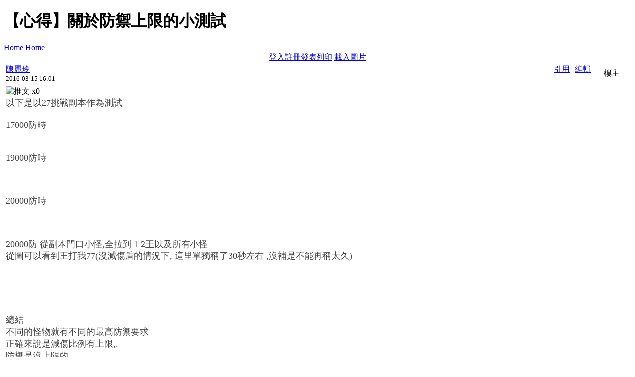

--- FILE ---
content_type: text/html; charset=utf-8
request_url: https://bbs.mychat.to/sindex.php?t1032776.html
body_size: 4466
content:
<!DOCTYPE html PUBLIC "-//W3C//DTD XHTML 1.0 Transitional//EN" "http://www.w3.org/TR/xhtml1/DTD/xhtml1-transitional.dtd">
<html itemscope itemtype="http://schema.org/Article" xmlns="http://www.w3.org/1999/xhtml" xmlns:fb="http://ogp.me/ns/fb#">
<!---->
<head>
<meta http-equiv='Content-Type' content="text/html; charset=utf-8" />
<meta http-equiv="Content-Language" content="zh-tw" />
<meta property="og:title" content="【心得】關於防禦上限的小測試" />
<meta property="og:url" content="//bbs.mychat.to/sindex.php?t1032776.html" /> 
<meta property="og:site_name" content="MyChat 數位男女" />
<meta property="og:type" content="website" />
<meta property="og:description" content="2字部 以下是以27挑戰副本作為測試17000防時 19000防時 20000防時 20000防 從副本門口小怪,全拉到 1 2王以及所有小怪從圖可以看到王打我77(沒減傷盾的情況下, 這里單獨稱了30秒左右 ,沒補是不能再稱太久) 總結不同的怪 ..,MyChat,數位男女,論壇,討論區,文章,您的數位休閒生活" />

<meta itemprop="name" content="【心得】關於防禦上限的小測試" />
<meta property="fb:admins" content="529815687" />
<meta property="fb:app_id" content="202342849785000" />
<meta name="viewport" content="width=device-width, initial-scale=1, minimum-scale=0.5, maximum-scale=2, user-scalable=1">
<meta name="robots" content="index,follow" />
<meta name='keywords' content='MyChat,數位男女,論壇,討論區,文章,您的數位休閒生活' />
<meta name="description" content='以下是以27挑戰副本作為測試17000防時 19000防時 20000防時 20000防 從副本門口小怪,全拉到 1 2王以及所有小怪從圖可以看到王打我77(沒減傷盾的情況下, 這里單獨稱了30秒左右 ,沒補是不能再稱太久) 總結不同的怪 ..,MyChat,數位男女,論壇,討論區,文章,您的數位休閒生活' />
<title>【心得】關於防禦上限的小測試 - MyChat 數位男女 2字部</title>
<link rel="stylesheet" href="css/jquery.mobile.min.css" />
<link rel="stylesheet" href="css/simple.css" />
<script type="text/javascript" src='js/read.js'></script>
<script type="text/javascript" src="js/jquery.min.js"></script>
<script type="text/javascript" src="js/jquery.mobile.min.js"></script>
<script type="text/javascript" src="https://maps.google.com/maps/api/js?sensor=false&key=AIzaSyBFzowGOUrhxddTM6QDbnXq0NP_5pneARk"></script>
<script type="text/javascript" src="js/map.js"></script>
<script type="text/javascript" src="js/imageswapaudio.js"></script>
<script  type="text/javascript">
function goToByScroll(id){
      $('html,body').animate({scrollTop: $("#"+id).offset().top},'slow');
}
$().ready(function(){
	// 領雅幣
	$('#get_daymoney').click(function(){
		$.get("get_daymoney.php", function(data){
			$('#get_daymoney').hide();
		});
	});
});
</script>	
</head>
<body>
<!---->
<!---->
<div data-role="page" data-theme="b" class="type-interior" data-add-back-btn="true"> 
<div data-role="header" data-theme="b" id="top">
	<h1>【心得】關於防禦上限的小測試</h1> 
    <a href="/sindex.php" rel="external" data-icon="home" data-iconpos="notext" data-direction="reverse" class="ui-btn-right jqm-home">Home</a> 
    <a href="/sindex.php" data-icon="home" data-iconpos="notext" data-direction="reverse" class="ui-btn-right jqm-home">Home</a> 
</div><!-- /header -->
<div data-role="content" align="center">
<script type="text/javascript">
function addFlower(author,pid,tid){
	if(pid=='painter' || pid=='blog' || pid=='shop' || pid=='diary') pid=tid;
	var n=parseInt($("#flrcount_"+pid).text());
	n=n+1;
	$("#flrcount_"+pid).text(n);
	$("#flr_"+pid).hide();
}
function addbest(author,pid){
	var n=parseInt($("#frdcount_"+pid).text());
	n=n+1;
	$("#frdcount_"+pid).text(n);
	$("#frd_"+pid).hide();
}
</script>
<!----><!---->
<div class="navgroup"><div data-role="controlgroup" data-type="horizontal"><a href='/login.php?simple=1' data-role='button'>登入</a><a href='/register.php?simple=1' data-role='button'>註冊</a><a href='/post.php?fid=696&simple=1' data-role='button'>發表</a><a href='#' data-role='button' onclick='window.print();'>列印</a> <a href="#" onclick="LoadAttachImage();return false" data-role="button">載入圖片</a></div></div>

<!---->
<div id="ptpc">
  <table cellspacing="1" cellpadding="3" width='100%' class="i_table layoutfix">
    <tr>
      <td class="head" width="*">
       <span style="float:right"><a href='/post.php?action=quote&amp;fid=696&amp;tid=1032776&amp;page=&amp;pid=tpc&amp;article=0&simple=1'>引用</a> | <a href='/post.php?action=modify&amp;fid=696&amp;tid=1032776&amp;pid=tpc&amp;article=0&simple=1'>編輯</a></span>
      <a href="user.php?uid=1169448&amp;simple=1">陳麗玲</a>
      <br /> <small>2016-03-15 16:01</small></td>
      <td width="70" align="center" class="head st">
        <!---->
        樓主
        <!---->
        <br />
        <!---->      
        </td>
    </tr>
    <tr class="bgwhite">
      <td colspan="2">
      <div class="tpc_content">
        <!---->
       <div class="bestblock">
         <img src="./image/best.gif" width="16" height="15" class="absmiddle" alt="推文" title="推文" />
         <span class="blue">x<span id="frdcount_best">0</span></span>
        <!---->
       </div>
        <!---->
         <span style="color:#464646"><span style="font-family:黑體"><font size="4">以下是以27挑戰副本作為測試</font></span></span><font size="4"><span style="color:#464646"><span style="font-family:黑體"><br /></span></span><br /></font><font size="4"><span style="color:#464646"><span style="font-family:黑體">17000防時</span></span><br /></font><font size="4"><span style="color:#464646"><span style="font-family:黑體"><a href='http://static.bbs.i7391.com/i7391_bbs/attachment/forum/201603/15/140757yyt4vzyhfd32fb4n.png' title='點圖放大,或按 CTRL 加滾輪縮放' target='_blank'><img src='http://static.bbs.i7391.com/i7391_bbs/attachment/forum/201603/15/140757yyt4vzyhfd32fb4n.png' name="postimg" border='0' onmousewheel="return imgzoom(this)" alt='' /></a> </span></span><br /></font><span style="font-family:黑體"><font size="4"><br /></font></span><font size="4"><span style="color:#464646"><span style="font-family:黑體">19000防時</span></span><br /></font><font size="4"><span style="color:#464646"><span style="font-family:黑體"><a href='http://static.bbs.i7391.com/i7391_bbs/attachment/forum/201603/15/140757vzkkdkz8qjpzegmm.png' title='點圖放大,或按 CTRL 加滾輪縮放' target='_blank'><img src='http://static.bbs.i7391.com/i7391_bbs/attachment/forum/201603/15/140757vzkkdkz8qjpzegmm.png' name="postimg" border='0' onmousewheel="return imgzoom(this)" alt='' /></a> </span></span><br /></font><font size="4"><span style="color:#464646"><span style="font-family:黑體"><br /></span></span><br /></font><font size="4"><span style="color:#464646"><span style="font-family:黑體">20000防時</span></span><br /></font><font size="4"><span style="color:#464646"><span style="font-family:黑體"><a href='http://static.bbs.i7391.com/i7391_bbs/attachment/forum/201603/15/140758f5soy9bsfahnbvs9.png' title='點圖放大,或按 CTRL 加滾輪縮放' target='_blank'><img src='http://static.bbs.i7391.com/i7391_bbs/attachment/forum/201603/15/140758f5soy9bsfahnbvs9.png' name="postimg" border='0' onmousewheel="return imgzoom(this)" alt='' /></a> </span></span><br /></font><font size="4"><span style="color:#464646"><span style="font-family:黑體"><br /></span></span><br /></font><font size="4"><span style="color:#464646"><span style="font-family:黑體">20000防 從副本門口小怪,全拉到 1 2王以及所有小怪</span></span><br /></font><font size="4"><span style="color:#464646"><span style="font-family:黑體">從圖可以看到王打我77(沒減傷盾的情況下, 這里單獨稱了30秒左右 ,沒補是不能再稱太久)</span></span><br /></font><font size="4"><span style="color:#464646"><span style="font-family:黑體"><a href='http://static.bbs.i7391.com/i7391_bbs/attachment/forum/201603/15/140759h6q32z6i54n4jbii.png' title='點圖放大,或按 CTRL 加滾輪縮放' target='_blank'><img src='http://static.bbs.i7391.com/i7391_bbs/attachment/forum/201603/15/140759h6q32z6i54n4jbii.png' name="postimg" border='0' onmousewheel="return imgzoom(this)" alt='' /></a> </span></span><br /></font><font size="4"><span style="color:#464646"><span style="font-family:黑體"><br /></span></span><br /></font><font size="4"><span style="color:#464646"><span style="font-family:黑體"><br /></span></span><br /></font><font size="4"><span style="color:#464646"><span style="font-family:黑體">總結</span></span><br /></font><font size="4"><span style="color:#464646"><span style="font-family:黑體">不同的怪物就有不同的最高防禦要求</span></span><br /></font><font size="4"><span style="color:#464646"><span style="font-family:黑體">正確來說是減傷比例有上限,.</span></span><br /></font><font size="4"><span style="color:#464646"><span style="font-family:黑體">防禦是沒上限的</span></span><br /></font><font size="4"><span style="font-family:黑體"><span style="color:#464646">《i7391輕鬆交易網》是港澳臺專業遊戲虛寶交易網站，提供遊戲幣、遊戲道具、遊戲帳號、遊戲點數卡的買賣資訊。賣家手續費僅3%，買家免手續費唷！各大遊戲專屬交易區商品應有盡有，Mycard、GASH等等點數卡93折起，多樣商品優惠中！</span></span><br /></font><font size="4"><span style="font-family:黑體"><span style="color:#464646"><br /></span></span><br /></font><font size="4"><span style="font-family:黑體"><span style="color:#464646">另外，i7391輕鬆交易網熱烈招商中，歡迎踴躍洽詢唷！</span></span><br /></font><font size="4"><span style="font-family:黑體"><span style="color:#464646"><br /></span></span><br /></font><font size="4"><span style="font-family:黑體"><span style="color:#464646"></span></span><br /></font><font size="4"><span style="font-family:黑體"><span style="color:#464646"><br /></span></span><br /></font><font size="4"><span style="font-family:黑體"><span style="color:#464646">客服服務時間：09:00-01:00</span></span><br /></font><font size="4"><span style="font-family:黑體"><span style="color:#464646"><br /></span></span><br /></font><font size="4"><span style="font-family:黑體"><span style="color:#464646">台灣：(06)215-8111海外：0591-87860889                             </span></span><br /></font><font size="4"><span style="font-family:黑體"><span style="color:#464646"><br /></span></span><br /></font><font size="4"><span style="font-family:黑體"><span style="color:#464646">港澳：852-81977391傳真：(06)215-8222</span></span><br /></font><font size="4"><span style="font-family:黑體"><span style="color:#464646"><br /></span></span><br /></font><font size="4"><span style="font-family:黑體"><span style="color:#464646">信箱：<a href="mailto:service@i7391.com" target="_blank" rel="nofollow">service@i7391.com</a> Skype：servicei7391</span></span><br /></font><font size="4"><span style="font-family:黑體"><span style="color:#464646"><br /></span></span><br /></font><font size="4"><span style="font-family:黑體"><span style="color:#464646"></span></span><br /></font><font size="4"><span style="font-family:黑體"><span style="color:#464646"><br /></span></span><br /></font><font size="4"><span style="font-family:黑體"><span style="color:#464646">最後，有空歡迎到i7391輕鬆交易網逛逛唷^_^</span></span><br /></font><font size="4"><span style="font-family:黑體"><span style="color:#464646"><br /></span></span><br /><a href="http://www.i7391.com/" target="_blank" rel="nofollow">http://www.i7391.com/</a></font><br /><br />
       <span style="float:right">
       <img src='./image/flower.gif' width='16' height='15' alt='獻花' /> <span class='red'>x<span id='flrcount_tpc'>0</span></span> 
        <!---->
       </span>
       </div>
        <!---->
<table border="0" cellspacing="1" cellpadding="1" width="280">
	<tr>
		<td>
		<fb:like href="//bbs-mychat.com/sindex.php?t1032776.html" action="like" layout="standard" colorscheme="light" width="280" show_face="false"></fb:like>
		</td>
	</tr>
	<tr>
		<td>
		<g:plusone size="medium"></g:plusone>
		</td>
	</tr>
</table>
<!--iframe
allowtransparency="true"
src="http://cf.doublemax.net/delivery/?iframe&amp;z=31"
width="300" height="100"
framespacing="0" frameborder="no" scrolling="no">
</iframe-->
        <!---->
       </td>
    </tr>
  </table>
<iframe id="flrframe" name="flrframe" width="0" height="0"></iframe>
</div>  
  <!---->

<!----><!---->
<script type="text/javascript">
var picwidth=$(window).width()-70;
setTimeout(imgresize,1000);
setTimeout(showmaps,2000);
setTimeout("FB.XFBML.parse();gapi.plusone.go();",2000);
function showmaps(){
	
}

</script>
</div>
<ins class="clickforceads" style="display:inline-block;width:320px;height:480px;left:0;top:0;" data-ad-zone="5180"></ins>
<script async type="text/javascript" src="//cdn.doublemax.net/js/init.js"></script>
<div data-role="footer" data-theme="b">
	<div data-role="navbar">
		<ul>
		<li><a href='/reads.php?tid=1032776' rel="external" target='_blank'>完整版本</a></li>
		<li><a href="faq.php?simple=1">免責聲明</a></li>
		<li><a href="#" onclick="goToByScroll('top')" rel="external">頂端</a></li>
		</ul>
	</div>	
</div>
</div>
<!---->
<!---->
</div>
<div id="fb-root"></div>
<script>
  window.fbAsyncInit = function() {
    FB.init({
      appId      : '202342849785000',
      xfbml      : true,
      version    : 'v3.3'
    });
    FB.AppEvents.logPageView();
  };

  (function(d, s, id){
     var js, fjs = d.getElementsByTagName(s)[0];
     if (d.getElementById(id)) {return;}
     js = d.createElement(s); js.id = id;
     js.src = "https://connect.facebook.net/zh_TW/sdk.js";
     fjs.parentNode.insertBefore(js, fjs);
   }(document, 'script', 'facebook-jssdk'));
</script>
<div id="rank">
<!-- Global site tag (gtag.js) - Google Analytics -->
<script async src="https://www.googletagmanager.com/gtag/js?id=UA-2012166-1"></script>
<script>
  window.dataLayer = window.dataLayer || [];
  function gtag(){dataLayer.push(arguments);}
  gtag('js', new Date());

  gtag('config', 'UA-2012166-1');
  gtag('config', 'G-QNWWE3J3KV');
// plusone
window.___gcfg = {lang: 'zh-TW'};
(function() {
  var po = document.createElement('script'); po.type = 'text/javascript'; po.async = true;
  po.src = 'https://apis.google.com/js/plusone.js';
  var s = document.getElementsByTagName('script')[0]; s.parentNode.insertBefore(po, s);
})();
</script>
</div>
</body></html><!---->


--- FILE ---
content_type: text/html; charset=utf-8
request_url: https://accounts.google.com/o/oauth2/postmessageRelay?parent=https%3A%2F%2Fbbs.mychat.to&jsh=m%3B%2F_%2Fscs%2Fabc-static%2F_%2Fjs%2Fk%3Dgapi.lb.en.2kN9-TZiXrM.O%2Fd%3D1%2Frs%3DAHpOoo_B4hu0FeWRuWHfxnZ3V0WubwN7Qw%2Fm%3D__features__
body_size: 161
content:
<!DOCTYPE html><html><head><title></title><meta http-equiv="content-type" content="text/html; charset=utf-8"><meta http-equiv="X-UA-Compatible" content="IE=edge"><meta name="viewport" content="width=device-width, initial-scale=1, minimum-scale=1, maximum-scale=1, user-scalable=0"><script src='https://ssl.gstatic.com/accounts/o/2580342461-postmessagerelay.js' nonce="_Q7I0bgafFkVhVBr0P74bg"></script></head><body><script type="text/javascript" src="https://apis.google.com/js/rpc:shindig_random.js?onload=init" nonce="_Q7I0bgafFkVhVBr0P74bg"></script></body></html>